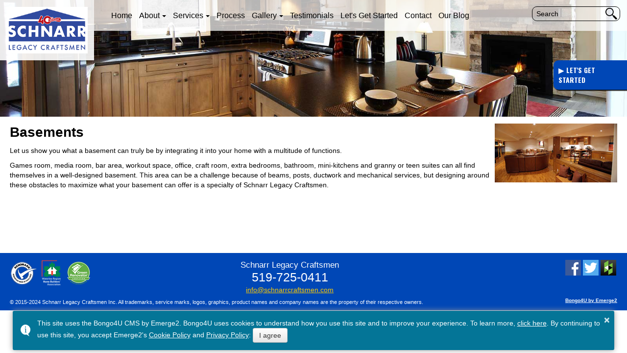

--- FILE ---
content_type: text/html; charset=UTF-8
request_url: https://schnarrlegacycraftsmen.com/services/basement/
body_size: 8213
content:
<!DOCTYPE html>
<html xmlns="https://www.w3.org/1999/xhtml" lang="en" xml:lang="en">
<head>
<title>Basements - Schnarr Legacy Craftsmen</title>
<meta http-equiv="Content-Type" content="text/html; charset=UTF-8" />
<meta charset="UTF-8" />

<link href="https://f.bongo4u.com/styles/bootstrap.min.e2autover-201304161439.css" rel="stylesheet" type="text/css" media="all" />
<link href="https://f.bongo4u.com/styles/b4u_common.e2autover-202511171533.css" rel="stylesheet" type="text/css" media="all" />

<script src="https://ajax.googleapis.com/ajax/libs/jquery/1.9.1/jquery.min.js" type="text/javascript"></script>
<script>
jQuery.noConflict();
</script>
<script src="https://f.bongo4u.com/javascripts/bootstrap.min.e2autover-201304161438.js"></script>
<script src="https://f.bongo4u.com/javascripts/tinynav.min.e2autover-201304161439.js"></script>


<meta property="og:site_name" content="Schnarr Legacy Craftsmen" />
<meta property="og:url" content="https://schnarrlegacycraftsmen.com/services/basement/" />
<meta property="og:type" content="website" />
<meta property="og:title" content="Basements - Schnarr Legacy Craftsmen" />
<link rel="SHORTCUT ICON"  href="https://schnarrlegacycraftsmen.com/sites/schnarr_01/images/_system/favicon.ico">

<meta name="google-site-verification" content="K8YmmoSU_hqc3f-rmGuu9qW04yLjESFfdygg3aPIuJc" />
<meta name="msvalidate.01" content="30B7F02D3FEC5D792C9112EF36DA656A" />
<meta name="generator" content="Bongo4U v6.09, f.bongo4u.com, REY" />
<link href="https://schnarrlegacycraftsmen.com/services/basement/" rel="canonical" />
<script type="application/ld+json">
[
	{
	  "@context": "https://schema.org",
	  "@type": "Organization",
	  "name": "Schnarr Legacy Craftsmen",
	  "sameAs": [
	    "https://facebook.com/SchnarrCraftsmenInc",
	    "https://twitter.com/SCraftsmen"
	  ],
	  "address": {
	    "@type": "PostalAddress",
	    "streetAddress": "2-215 Bathurst Drive",
	    "addressLocality": "Waterloo",
	    "addressRegion": "ON",
	    "postalCode": "N2V 2B2",
	    "addressCountry": "CA"
	  },
	  "email": "info@schnarrlegacycraftsmen.com",
	  "telephone": "+15197250411",
	  "faxNumber": "+15197250537",
	  "geo": {
	    "@type": "GeoCoordinates",
	    "latitude": "43.511572",
	    "longitude": "-80.52791"
	  },
	  "priceRange": "$$",
	  "url": "https://schnarrlegacycraftsmen.com"
	},
	{
	  "@context": "https://schema.org",
	  "@type": "WebPage",
	  "name": "Basements - Schnarr Legacy Craftsmen",
	  "url": "https://schnarrlegacycraftsmen.com/services/basement/",
	  "datePublished": "2015-01-15",
	  "dateModified": "2022-12-20",
	  "inLanguage": "en-CA"
	},
	{
	  "@context": "https://schema.org",
	  "@type": "BreadcrumbList",
	  "itemListElement": [
	    {
	    "@type": "ListItem",
	    "position": 1,
	    "item": {
	      "@id": "https://schnarrlegacycraftsmen.com/services/",
	      "name": "Services"
	      }
	    },
	    {
	    "@type": "ListItem",
	    "position": 2,
	    "item": {
	      "@id": "https://schnarrlegacycraftsmen.com/services/basement/",
	      "name": "Basements"
	      }
	    }
	  ]
	}
]
</script>

<base href="https://schnarrlegacycraftsmen.com/" />
<script type="text/javascript">
var base_href = "https://schnarrlegacycraftsmen.com/";
var ignore_frame_popout = false;
var b4u_lip = false;
var is_small_device = false;
var user_agent_string = 'Mozilla/5.0 (Macintosh; Intel Mac OS X 10_15_7) AppleWebKit/537.36 (KHTML, like Gecko) Chrome/131.0.0.0 Safari/537.36; ClaudeBot/1.0; +claudebot@anthropic.com)';
var user_ip_address = '18.222.100.102';
var b4u_user_ip = '18.222.100.102';
var b4u_adm_un = '';
var is_site_layout_version_1 = false;
var global_system_keys_prefix = 'emerge2_bongo4u_';
var global_email_address_encoded_prefix = 'e2eae';
var is_live_mode = true;
</script>
<meta name="viewport" content="width=device-width" />

<script src="/javascripts/toastr.min.e2autover-201705291505.js"></script>
<link href="/styles/toastr.e2autover-202309061339.css" rel="stylesheet" />

<link href="/sites/schnarr_01/styles/basic.e2autover-202312211604.css" rel="stylesheet" type="text/css" media="all" />

<!--[if IE 7]>
<link href="/sites/schnarr_01/styles/basic_ie7.css" rel="stylesheet" type="text/css" media="screen" />
<script defer type="text/javascript" src="/javascripts/json2.e2autover-201206191110.js"></script>
<![endif]-->
<!--[if IE 8]>
<link href="/sites/schnarr_01/styles/basic_ie8.css" rel="stylesheet" type="text/css" media="screen" />
<![endif]-->
<script src="https://f.bongo4u.com/javascripts/common.e2autover-202507302304.js" type="text/javascript"></script>





<script type="text/javascript">
var e2_analytics_ga4_id			= 'G-M42KTP5CY9';
var e2_analytics_ga4_id_2		= '';
var e2_analytics_ga4_id_3		= '';
var e2_analytics_ga4_id_4		= '';
var e2_analytics_fb_pixel_id		= '';
var e2_analytics_is_bongo4u		= true;
</script>

<script src="https://common.emerge2.com/emerge2_analytics_v3.js" async type="text/javascript"></script>

<script type="text/javascript">


function b4u_google_analytics_send_event_processor( in_category, in_action, in_label, in_value ){
return;	// old UA decommissioned by Google
}

</script>



</head>
<body id="basement"><!-- sid: 448, schnarr_01, pid=75 -->

<script>
/* This site uses the Bongo4U CMS by Emerge2. Bongo4U uses cookies to understand how you use this site and to improve your experience. To learn more, <a href='https://legal.emerge2.com/cookie-policy/' onclick='e2log_cookiepolicy_viewed("Cookie Policy");' class='b4u_primary_message_link' target='_blank'>click here</a>. By continuing to use this site, you accept Emerge2's <a href='https://legal.emerge2.com/cookie-policy/' onclick='e2log_cookiepolicy_viewed("Cookie Policy");' class='b4u_primary_message_link' target='_blank'>Cookie Policy</a> and <a href='https://legal.emerge2.com/privacy-policy/' onclick='e2log_cookiepolicy_viewed("Privacy Policy");' class='b4u_primary_message_link' target='_blank'>Privacy Policy</a>: <button type='button' onclick='e2log_cookiepolicy_agreed();toastr.remove();' class='btn clear'>I agree</button> */
toastr.options = {
"closeButton": true,
"debug": false,
"newestOnTop": false,
"progressBar": false,
"positionClass": "toast-bottom-full-width",
"preventDuplicates": false,
"onclick": null,
"showDuration": "300",
"hideDuration": "1000",
"timeOut": "0",
"extendedTimeOut": "0",
"onCloseClick": function() { e2log_cookiepolicy_closed(); },
"tapToDismiss": false,
"showEasing": "swing",
"hideEasing": "linear",
"showMethod": "fadeIn",
"hideMethod": "fadeOut"
};
toastr.info('This site uses the Bongo4U CMS by Emerge2. Bongo4U uses cookies to understand how you use this site and to improve your experience. To learn more, <a href=\'https://legal.emerge2.com/cookie-policy/\' onclick=\'e2log_cookiepolicy_viewed("Cookie Policy");\' class=\'b4u_primary_message_link\' target=\'_blank\'>click here</a>. By continuing to use this site, you accept Emerge2\'s <a href=\'https://legal.emerge2.com/cookie-policy/\' onclick=\'e2log_cookiepolicy_viewed("Cookie Policy");\' class=\'b4u_primary_message_link\' target=\'_blank\'>Cookie Policy</a> and <a href=\'https://legal.emerge2.com/privacy-policy/\' onclick=\'e2log_cookiepolicy_viewed("Privacy Policy");\' class=\'b4u_primary_message_link\' target=\'_blank\'>Privacy Policy</a>: <button type=\'button\' onclick=\'e2log_cookiepolicy_agreed();toastr.remove();\' class=\'btn clear\'>I agree</button>');
</script>

<script>

if(e2log_is_cookiepolicy_popup_needed()){
e2log_cookiepolicy_popup_displayed();
}

</script>

<div class="b4u_error"></div><!-- end class="b4u_error" -->

<div id="b4u_body_wrapper">
<div id="layout_default">

<div class="container"><!-- added class container for the twitter bootstrap -->

<div class="row-fluid"><!-- for b4u_top -->
<div class="span12">	
<div id="b4u_top">
<a style="display: none;" href="/services/basement/#b4u_middle" accesskey="2">Skip Over Navigation</a>
<div class="b4u_view">
<div class="b4u_pagetitle " id="cid_1">
<div class="b4u_content">
<h2>Basements</h2>
</div><!-- end b4u_content -->
</div><!-- end b4u_pagetitle -->
</div><!-- end b4u_view --><div class="b4u_view">
<div class="b4u_wysiwyg " id="cid_81">

<div class="b4u_content">
<div id="b4u_top_logo"><a  href="/"><img alt="SCHNARR Legacy Craftmen" height="141" src="/sites/schnarr_01/images/_system/SLC-Logo-Blue-40th-2023.png" title="SCHNARR Legacy Craftmen" width="247" / loading="auto"></a></div>
</div><!-- end b4u_content -->
</div><!-- end b4u_wysiwyg -->
</div><!-- end b4u_view --><div class="b4u_view">
<div class="b4u_container " id="cid_272">
</div><!-- end b4u_container -->
</div><!-- end b4u_view -->


<div class="b4u_container_all_containers b4u_container_navsearch_holder"><!-- Open block container -->

<div class="b4u_view">
<div class="b4u_nav " id="cid_2">
<div class="b4u_content">
<ul class="nav nav-tabs tinynav_init   " id="tinynav_init_2">

<li class="home"><a href="/" title="SCHNARR Craftsmen - Creative Renovation Solutions">Home</a></li>
<li class="about dropdown"><a class="dropdown-toggle disabled" data-target="#" data-toggle="dropdown" href="/about/">About</a>
<ul class="dropdown-menu ">
<li class="philosophy"><a href="/about/philosophy/">Philosophy/Profile</a></li>
<li class="conduct_ethics"><a href="/about/conduct_ethics/">Code of Conduct</a></li>
<li class="awards"><a href="/about/awards/">Awards & Affiliations</a></li>
<li class="team"><a href="/about/team/">Our Team</a></li>
</ul>
</li>
<li class="services dropdown"><a class="dropdown-toggle disabled" data-target="#" data-toggle="dropdown" href="/services/">Services</a>
<ul class="dropdown-menu ">
<li class="design"><a href="/services/design/">Design</a></li>
<li class="plans"><a href="/services/plans/">Planning</a></li>
<li class="additions"><a href="/services/additions/">Additions</a></li>
<li class="kitchen"><a href="/services/kitchen/">Kitchens</a></li>
<li class="bathroom"><a href="/services/bathroom/">Bathrooms</a></li>
<li class="basement"><a href="/services/basement/">Basements</a></li>
<li class="interior_exterior"><a href="/services/interior_exterior/">Interiors & Exteriors</a></li>
<li class="sunroom"><a href="/services/sunroom/">Sunrooms</a></li>
<li class="aging_place"><a href="/services/aging_place/">Aging in Place</a></li>
</ul>
</li>
<li class="process"><a href="/process/">Process</a></li>
<li class="gallery dropdown"><a class="dropdown-toggle disabled" data-target="#" data-toggle="dropdown" href="/gallery/">Gallery</a>
<ul class="dropdown-menu ">
<li class="whole_home"><a href="/gallery/whole-home/">Whole Home</a></li>
<li class="addition_exterior"><a href="/gallery/addition_exterior/">Additions/Exteriors</a></li>
<li class="basements"><a href="/gallery/basements/">Basements</a></li>
<li class="family_room"><a href="/gallery/family-room/">Family Rooms</a></li>
<li class="bathroom"><a href="/gallery/bathroom/">Bathrooms</a></li>
<li class="kitchen"><a href="/gallery/kitchen/">Kitchens</a></li>
<li class="misc"><a href="/gallery/misc/">Miscellaneous</a></li>
</ul>
</li>
<li class="stories"><a href="/stories/">Testimonials</a></li>
<li class="get_started"><a href="/get_started/">Let's Get Started</a></li>
<li class="contact"><a href="/contact/">Contact</a></li>
<li class="blog"><a href="/blog/">Our Blog</a></li>
</ul>

<script>
jQuery(function () {
jQuery('#tinynav_init_2').tinyNav({
header: ' - Navigation - '    //first item name in the mobile nav dropdown select
});
});
</script>

</div><!-- end b4u_content -->
</div><!-- end b4u_nav -->
</div><!-- end b4u_view --><div class="b4u_view">
<div class="b4u_sitesearch " id="cid_78">
<div class="b4u_content">







<script type="text/javascript">

var b4u_sitesearch_search_field_name_78 = 'SiteSearch_78';
var b4u_sitesearch_search_field_initial_value_78 = 'Search';

function b4u_sitesearch_search_field_focus_78(){
var field_value = document.getElementById(b4u_sitesearch_search_field_name_78).value;
if( field_value.length > 0 && b4u_sitesearch_search_field_initial_value_78.length > 0 && field_value == b4u_sitesearch_search_field_initial_value_78 ){
document.getElementById(b4u_sitesearch_search_field_name_78).value = '';
}
}

function b4u_sitesearch_search_field_blur_78(){
var field_value = document.getElementById(b4u_sitesearch_search_field_name_78).value;
if( field_value.length == 0 && b4u_sitesearch_search_field_initial_value_78.length > 0 ){
document.getElementById(b4u_sitesearch_search_field_name_78).value = b4u_sitesearch_search_field_initial_value_78;
}
}

function b4u_sitesearch_validate_form_78(cid,cid_suffix) {
return b4u_sitesearch_get_form_action_78(cid,cid_suffix);
}

function b4u_sitesearch_get_form_action_78(cid,cid_suffix) {
if( cid ) {
var form_id		= 'b4u_sitesearch_'+cid+cid_suffix;
var search_words_id	= 'SiteSearch_'+cid;
var field_prefix		= 'searchWhat_'+cid+cid_suffix+'_';
var website_option_object	= document.getElementById(field_prefix+'0'); // bongo4u website
var catalog_option_object	= document.getElementById(field_prefix+'1'); // external catalog
var website_option_checked = website_option_object.checked;
var catalog_option_checked = catalog_option_object.checked;



var catalog_url		= '';
var catalog_type		= '';
var catalog_type_impact	= 'i';
var catalog_type_volusion	= 'v';


var doing_website		= false;			// default to catalog
if (website_option_checked || website_option_checked == 'undefined') {
doing_website		= true;
}

var website_url		= '/services/basement/#cid_'+cid;
var query_var_name	= '';
var path			= '';
if (doing_website) {
query_var_name		= 'Search';
path			= website_url;			// Bongo4U Website Search
} else if (catalog_type == catalog_type_impact) {
query_var_name		= 'q';
catalog_url		+= '/search';
path			= catalog_url;			// External Catalog Search
} else if (catalog_type == catalog_type_volusion) {
query_var_name		= 'Search';
catalog_url		+= '/SearchResults.asp';
path			= catalog_url;			// External Catalog Search
}

if( query_var_name.length > 0 ) {
document.getElementById(search_words_id).name = query_var_name;
}

if( path.length > 0 ) {
document.getElementById(form_id).action = path;

// Remove unneeded form variables when going to an external catalog (they are only used by Bongo4U)
website_option_object.parentNode.removeChild(website_option_object);
catalog_option_object.parentNode.removeChild(catalog_option_object);
if( !doing_website ) {

let names		= [ 'remove_1_'+cid, 'remove_2_'+cid, 'remove_3_'+cid ];

for( let i=0; i<names.length; i++ ) {
let the_object	= document.getElementById( names[i] ); // query var to be deleted
the_object.parentNode.removeChild( the_object );
}
}
// End of form/query var removals

return true; // process the form submission
}
}
return false; // do NOT process the form submission
}

</script>

<div class="b4u_sitesearch_box">

<form id="b4u_sitesearch_78" action="/services/basement/#cid_78" method="get" name="SearchBoxForm" >
		<span class="b4u_sitesearch_box_input"><input type="text" class="text" id="SiteSearch_78" name="Search" aria-label="Website Search" role="search" 
	 value="Search"
	  onFocus="b4u_sitesearch_search_field_focus_78();" onBlur="b4u_sitesearch_search_field_blur_78();"	 maxlength="255" /></span><!-- end b4u_sitesearch_box_input -->
		<span class="b4u_sitesearch_box_minibutton"><input type="submit" value="" onClick="b4u_sitesearch_search_field_focus_78();" title="Submit your search" /></span><!-- end b4u_sitesearch_box_minibutton -->
	        	<input type="hidden" id="remove_1_78" name="scc" value="formsend" />
	<input type="hidden" id="remove_2_78" name="sci" value="78" />
	<input type="hidden" id="remove_3_78" name="epa" value="sitesearch" />
</form>


</div><!-- end b4u_sitesearch_box -->

</div><!-- end b4u_content -->
</div><!-- end b4u_sitesearch -->
</div><!-- end b4u_view --><div class="b4u_view">
<div class="b4u_container " id="cid_273">
</div><!-- end b4u_container -->
</div><!-- end b4u_view -->


</div><!-- Close block container -->


<div class="b4u_view">
<div class="b4u_wysiwyg " id="cid_285">

<div class="b4u_content">
<div id="left_minimenu">
<ul>
<li><a  href="/get_started/" id="blue_link">Let's Get Started</a></li>
</ul>
</div>
</div><!-- end b4u_content -->
</div><!-- end b4u_wysiwyg -->
</div><!-- end b4u_view --><div class="b4u_view">
<div class="b4u_rawhtml " id="cid_283">
<div class="b4u_content">
<script>
jQuery(document).ready(function() { 

jQuery("#b4u_top .b4u_view:nth-child(3), .b4u_container_navsearch_holder, #b4u_top .b4u_view:nth-child(4), #b4u_top .b4u_view:nth-child(5), #b4u_top .b4u_view:nth-child(6)").wrapAll("<div id='b4u_toptop'></div>");

var stickyNavTop = jQuery('#b4u_toptop').offset().top;  

var stickyNav = function(){  
var scrollTop = jQuery(window).scrollTop();  

if (scrollTop > stickyNavTop) {   
jQuery('#b4u_toptop').addClass('sticky');  
} else {  
jQuery('#b4u_toptop').removeClass('sticky');   
}  
};  

stickyNav();  

jQuery(window).scroll(function() {  
stickyNav();  
});  
});
</script>
</div><!-- end b4u_content -->
</div><!-- end b4u_rawhtml -->
</div><!-- end b4u_view -->
<div class="b4u_view">
<div class="b4u_rawhtml " id="cid_287">
<div class="b4u_content">
<script>
	var images = [
	  "/sites/schnarr_01/images/interior_top/bar_1600x.jpg",
	  "/sites/schnarr_01/images/interior_top/basement_1600x.jpg",
	  "/sites/schnarr_01/images/interior_top/exterior_1600x.jpg",
	  "/sites/schnarr_01/images/interior_top/familyroom_1600x.jpg",
	  "/sites/schnarr_01/images/interior_top/kitchen_1600x.jpg",
	  "/sites/schnarr_01/images/interior_top/kitchen2_1600x.jpg",
	  "/sites/schnarr_01/images/interior_top/spa_1600x.jpg",
	];
function b4u_randomIMG (){
	var size = images.length
	var x = Math.floor(size*Math.random())
	document.getElementById('b4u_header_image').src=images[x];
}
</script>
</div><!-- end b4u_content -->
</div><!-- end b4u_rawhtml -->
</div><!-- end b4u_view -->
<div class="b4u_view">
<div class="b4u_wysiwyg " id="cid_288">

<div class="b4u_content">
<div id="internal_header_image"><img height="341" id="b4u_header_image" src="/sites/schnarr_01/images/interior_top/bar_1600x.jpg" width="1600" / loading="auto"></div>
<script type="text/javascript">// <![CDATA[
b4u_randomIMG ();
// ]]></script>
</div><!-- end b4u_content -->
</div><!-- end b4u_wysiwyg -->
</div><!-- end b4u_view -->
</div><!-- end id="b4u_top" -->

</div><!-- end class="span12" -->
</div><!-- end class="row-fluid" for b4u_top -->

<div class="row-fluid">


<div class="span12">

<div id="b4u_middle" role="main">
<div id="b4u_middle_wrapper">
<div class="b4u_view">
<div class="b4u_wysiwyg " id="cid_271">

<div class="b4u_content">
<h1><img height="120" src="/sites/schnarr_01/images/casciato-print-02_250x120.jpg" style="float: right; margin-left: 10px;" width="250" / loading="auto">Basements</h1>
<p>Let us show you what a basement can truly be by integrating it into your home with a multitude of functions.</p>
<p>Games room, media room, bar area, workout space, office, craft room, extra bedrooms, bathroom, mini-kitchens and granny or teen suites can all find themselves in a well-designed basement. This area can be a challenge because of beams, posts, ductwork and mechanical services, but designing around these obstacles to maximize what your basement can offer is a specialty of Schnarr Legacy Craftsmen.</p>
</div><!-- end b4u_content -->
</div><!-- end b4u_wysiwyg -->
</div><!-- end b4u_view -->
</div><!-- end id="b4u_middle_wrapper" -->
</div><!-- end id="b4u_middle" -->

</div><!-- end class="span12" -->


</div><!-- end class="row-fluid" -->

	<div class="row-fluid"><!-- for b4u_bottom -->
<div class="span12">	

<div id="b4u_bottom" role="contentinfo">
<div class="b4u_view">
<div class="b4u_wysiwyg " id="cid_278">

<div class="b4u_content">
<div id="footer_associates"><a   href="http://www.renomark.ca/?utm_source=schnarrlegacycraftsmen.com&utm_medium=web&utm_campaign=emerge2_client_website" target="_blank" onclick="b4u_google_analytics_send_event_processor('Link', 'click', 'Link: renomark.ca', );"><img alt="Renomark" height="55" src="/sites/schnarr_01/images/_system/benchmark.png" width="56" / loading="auto"></a><a   href="http://www.renomark.ca/GreaterWaterlooRegion/FindaRenomarkRenovator?utm_source=schnarrlegacycraftsmen.com&utm_medium=web&utm_campaign=emerge2_client_website" target="_blank" onclick="b4u_google_analytics_send_event_processor('Link', 'click', 'Link: renomark.ca/GreaterWaterlooRegion/FindaRenomarkRenovator', );"><img alt="WRHBA" height="55" src="/sites/schnarr_01/images/_system/wrhba.png" width="56" / loading="auto"></a><img alt="Green Renovator" height="55" src="/sites/schnarr_01/images/_system/grp_cert.png" width="56" / loading="auto"><a   href="http://www.renomark.ca/?utm_source=schnarrlegacycraftsmen.com&utm_medium=web&utm_campaign=emerge2_client_website" target="_blank" onclick="b4u_google_analytics_send_event_processor('Link', 'click', 'Link: renomark.ca', );"></a></div>
</div><!-- end b4u_content -->
</div><!-- end b4u_wysiwyg -->
</div><!-- end b4u_view --><div class="b4u_view">
<div class="b4u_wysiwyg " id="cid_279">

<div class="b4u_content">
<div id="footer_contact">
<h2>Schnarr Legacy Craftsmen</h2>
<h3>519-725-0411</h3>
<a  href="mailto:info@schnarrcraftsmen.com">info@schnarrcraftsmen.com</a></div>
</div><!-- end b4u_content -->
</div><!-- end b4u_wysiwyg -->
</div><!-- end b4u_view --><div class="b4u_view">
<div class="b4u_social " id="cid_280">
<div class="b4u_content">


<!-- Social block settings: icon_size_px=32, icon_fn_suffix=icon, icon_color=, align=c -->

<table border="0" class="social_options_table_style table_float_center" role="presentation">
<tr>

<td><a href="https://facebook.com/SchnarrCraftsmenInc" target="_blank">
	<img src="/images/social_media_icons/facebook_icon.e2autover-201706051106.svg" width="32px" height="32px" title="Facebook Page" alt="Facebook Page" loading="auto">
</a>
</td>



<td><a href="https://twitter.com/SCraftsmen" target="_blank">
	<img src="/images/social_media_icons/twitter_icon.e2autover-201706051106.svg" width="32px" height="32px" title="Twitter" alt="Twitter" loading="auto">
</a>
</td>




<td><a href="https://houzz.com/pro/schnarrcraftsmeninc/schnarr-craftsmen-inc" target="_blank">
	<img src="/images/social_media_icons/houzz_icon.e2autover-201706051106.svg" width="32px" height="32px" title="Houzz" alt="Houzz" loading="auto">
</a>
</td>


</tr>
</table>

<br/>

</div><!-- end b4u_content -->
</div><!-- end b4u_social -->
</div><!-- end b4u_view --><div class="b4u_view">
<div class="b4u_wysiwyg " id="cid_281">

<div class="b4u_content">
<div id="newsletter_signup"><a  href="#"><img alt="Join our Newsletter" height="30" src="/sites/schnarr_01/images/_system/envelope.png" width="45" / loading="auto">NEWSLETTER SIGN UP</a></div>
</div><!-- end b4u_content -->
</div><!-- end b4u_wysiwyg -->
</div><!-- end b4u_view --><div class="b4u_view">
<div class="b4u_wysiwyg " id="cid_33">

<div class="b4u_content">
<div class="copyright">
<p>&copy;&nbsp;2015-2024 Schnarr Legacy Craftsmen Inc. All trademarks, service marks, logos, graphics, product names and company names are the property of their respective owners.</p>
</div>
</div><!-- end b4u_content -->
</div><!-- end b4u_wysiwyg -->
</div><!-- end b4u_view --><div class="b4u_view">
<div class="b4u_poweredby">
<div class="b4u_content">






<p><a href="https://www.bongo4u.com/?utm_source=schnarrlegacycraftsmen.com&utm_medium=web&utm_campaign=poweredby_bongo4u" class="b4u_bongo4u_tagline_text" target="_blank">
Bongo4U by Emerge2
</a></p>

</div><!-- end b4u_content -->
</div><!-- end b4u_poweredby -->
</div><!-- end b4u_view -->


</div><!-- end id="b4u_bottom" -->

</div><!-- end class="span12" -->
</div><!-- end class="row-fluid" for b4u_bottom -->   

</div><!-- end class=container for the twitter bootstrap -->







</div><!-- end id="layout_default" -->
</div><!-- end id="b4u_body_wrapper" -->

</body>

</html>

--- FILE ---
content_type: text/css
request_url: https://schnarrlegacycraftsmen.com/sites/schnarr_01/styles/basic.e2autover-202312211604.css
body_size: 8679
content:
/* Bongo4U Sample CSS File */

/*
Primary colour White - #FFF
Secondary colour Blue - #0047b6
*/

/*
   Import Common CSS for All Sites.
*/


/*
   Import Menu for Top
*/
@import url(top_menu_horizontal_popout.css);
@import url(https://fonts.googleapis.com/css?family=Oswald:400,700);
/* 
   First, define all the basic tags.
*/
.b4u_admin {
  padding: 1em 0;
  margin: 0;
}
#b4u_admin_login {
  background: rgba(255,255,255,.875);
  padding: 1em;
  margin: 10% auto 0;
  position: relative;
  z-index: 1000;
}
#b4u_admin_forgot {
  background: white;
  padding-bottom: 1em;
  margin: 9% 0 -10% 0;
}
* {
font-family:Arial, Helvetica, sans-serif;
}

html{
	background:#FFF;
	margin:0 auto;
	font-family:Geneva, Arial, Helvetica, sans-serif;
}
body {
	width:100%;
	padding:0;
	height:100%;
	border:0;
	min-height:600px;
	color:#000;
	background:none;
}
.container{
	width:100%;
	margin:0 auto;
	max-width:1771px;
}

#b4u_body_wrapper {}
.top_spacer{
	top:1px;
	position:absolute;
}

h1, h2, h3, h4, h5, h6, th {
	font-weight: normal;
	color: #FFF;
}
a{text-decoration:underline;}
a:hover{text-decoration:none;}
a:visited{
	color:#0096e3;
}

dt, label, .error_message, input.submit, li, input, textarea{}

/* Social block overrides*/
.social_options_table_style td {
  padding: 0 2px !important;
  vertical-align: top !important;
}
.b4u_view .b4u_content .social_options_table_style {
  border: 0 none;
  margin-bottom: 0;
  margin-top: 0;
  padding: 0;
}
/* social media overrides*/

.b4u_pagetitle h2 {
	display:none;
}

h1 {
	font-size:2em;
	line-height:1.25em;
	letter-spacing:0;
	font-weight:bold;
	color:#000;
}
h2 {
	font-size:1.75em;
	line-height:1.25em;
    color: #007ed7;
    font-weight: normal;
}
h3 {
	color:#333;
	font-size:1.25em;
	line-height:1.25em;
}
h4 {
	font-size:1em;
	font-size:18px;
	color:#720000;
	line-height:1.25em;
}
h5 {
  border-bottom: 2px solid #f5ca00;
  color: #000;
  font-weight: bold;
  letter-spacing: -0.5px;
  line-height: 1.25em;
}
h6{
	font-size: .85em;
	color: #000;
	font-style: italic;
	background: none;
	margin-right: 20px;
	margin: 0;
	padding: 5px;
	border: 0;
	line-height: 1.25em;
	font-weight: normal;
}

img {
   border: 0;
}

hr{
   font-size: 0px;
   color: #000;
   background-color: #000;
   border: none;
   height: 2px;
   line-height: 0px;
}
table{
	table-layout:fixed;
	width: 97%;
}
blockquote{
	border-left:none;
}
.logos_list h2 {
	background: #007ed7;
}
@media only screen and (min-width : 320px) and (max-width : 767px) {
	h1 {font-size:1.75em;}
	h2 {font-size:1.5em;}
	h1 img, h2 img, h3 img{float:none !important;}
}
/*
   Style the Content Blocks.
   
   Each Content Block is wrapped in its own <div> tag.
   As of 2005-10-13, there are 5 Content Blocks, with these class names:
      b4u_admin
         - either the login form, or the Page Menu
         - only present when logged in, or for this url: http://site.bongo4u.com/admin/
         - contains these tags: p, a, form, input
      b4u_autostyle
         - potentially contains many tags, including: h1 - h6, p, ul, ol, li, a, etc
      b4u_headline
         - contains just this tag: h2
      b4u_image
         - contains these tags: h2, p, img
      b4u_rawhtml
         - could potentially contain any tag
*/

/* 
   Special page-by-page Styles 
   
   Bongo4U puts id parameters on many tags. However, for the most part, these should not be referenced
   in style sheets, since they are ultimately determined by the database, and may change without notice.
   
   However, there is one exception. The <body> tag of each page sets the id parameter to the page name.
   For example, the "Home" page would feature this tag: <body id="home">.
   
   We can use this to style certain pages differently than others.
*/


/* 
   Further considerations for Writers, Editors, and other Administrators. 

   Logged-in users might appreciate some special styling just for them! 
   To that end, all 'edit' forms are wrapped with this: <div class="b4u_edit">.
   Also, <input> tags are given a class name that matches the type parameter, so
   we can style radio buttons differently than check boxes.
*/

/* All 'edit' forms */
.b4u_admin li a.submenu, .b4u_edit h2, .b4u_edit h3, .b4u_admin a:link, .b4u_admin a:visited {
	text-decoration:none !important;
}
.b4u_edit {
   margin: 1em;
   padding: 1em;
   background: #cceeff url(../images/grid.gif);
   color:#000;
}
.b4u_edit h2, .b4u_edit h3,.b4u_admin a:link, .b4u_admin a:visited  {
	color:#000;
}
.b4u_edit table, .b4u_social table{
	table-layout:auto !important;
	width: auto !important;
}
/* Special Handling of EmailForm Blocks */
.b4u_view .b4u_emailform form{
   
}
.b4u_view .b4u_emailform .b4u_content dl {
    margin: 0.5em 0;
    float: left;
    width: 100%;
}
.b4u_view .b4u_emailform .b4u_content dt {
   margin: 0;
   text-align: right;
   width: 15em;
   font-size: smaller;
   font-weight: bold;
   color:#333;
   float:left;
   clear: both;
}
.b4u_view .b4u_emailform .b4u_content dd {
   margin: 0 0 0 14em;
}
.b4u_emailform .b4u_content input.text {
   width: 20em;
}
.b4u_emailform dl.emailform_custom {
   border: none;
   border-bottom: 1px solid black;
}

input{
width: 180px;
margin-bottom: 0px;
background:#FFF;
border:1px solid #CCC;
color:#333;
padding:5px;
}
input[type="radio"], input[type="checkbox"] {
  line-height: normal;
  margin: 0 5px 2px 0;
}

textarea{
	margin-bottom: 5px;
	background:#FFF;
	border:1px solid #CCC;
	color:#333;
	padding:5px;
	width:283px;
	min-width:25%;
	height:6em;
}

#b4u_middle form {
	clear:left;
	float:left;
	width:100%;
}
label{
	margin-bottom:0;
}
.b4u_emailform_generic_instruction {
  font-style: italic;
  color:#007CC0;
}

/****************************************************************************/
/********************* MEDIA QUERIES TO FIX FORMS **************************/
/**************************************************************************/
@media screen and (max-width: 767px) {
.b4u_view .b4u_emailform .b4u_content dt{
	margin: 0;
	padding: 15px 0 0 0;
	width: 100%;
	text-align: left;}
.b4u_view .b4u_emailform .b4u_content dt label{
	text-align:left;
	display:block;
	width:100%;
	padding:0;
	margin:0;}
.b4u_view .b4u_emailform .b4u_content dd{
	margin:0;}		
.b4u_emailform .b4u_content input.text, .b4u_emailform .b4u_content textarea{
	width:95%;
	margin:0}
#recaptcha_widget_div{
	width: 290px !important;
	margin: 0;
	overflow:hidden;
	float:left;}
.b4u_emailform .b4u_content p input[type="submit"]{
	clear:left;
	float:left;}		
}
@media (max-width: 979px) and (min-width: 768px){
.b4u_emailform .b4u_content textarea{
	width:95%;
	margin:0}
#recaptcha_widget_div{
	width: 360px !important;
	margin: 0 0 0 -15px;
	overflow:hidden;}
}

/******  SEARCH  ******/
.b4u_sitesearch_box {
	float: right;
	border: solid thin #DDD;
}
.b4u_sitesearch_result_box form{
	border: solid thin #DDD;
	width:auto !important;
}
.b4u_sitesearch_box form {
	margin:0;
}

.b4u_sitesearch_box_input input{
	background:#FFF;
	border:0;
	padding:5px 3px 5px 8px;
	color:#666;
}
/******  END SEARCH  ******/

/*SLIDESHOW*/
.b4u_slideshow .carousel {
  clear: both;
  margin-bottom: 0;
  position: relative;
  z-index: 0;
}

/* 
   Define the page structure.
   
   The default Bongo4U template divides the page with three <div> tags.
   Each is identified by an id:
      b4u_top
         - a series of Content Block divs (described below)
      b4u_middle
         - a series of Content Block divs (described below)
      b4u_bottom
         - a series of Content Block divs (described below)
*/
.sticky {  
    position: fixed;  
    width: 100%;  
    left: 0;  
    top: 0;  
    z-index: 100;  
    border-top: 0;  
} 
/*****************************/
/*********** TOP ************/
/***************************/
#b4u_priority_message { /**TEMP**/
	display:none;
}
#b4u_top {
  float: left;
  padding: 0;
  width: 100%;
}
#b4u_toptop {
  left: 0;
  position: fixed;
  width: 100%;
  z-index: 100;
}
#b4u_top_logo {
  background: none repeat scroll 0 0 rgba(255, 255, 255, .9);
  float: left;
  padding: 1em 1%;
  width:13%;
  transition: all .5s ease-in-out;
}
.sticky #b4u_top_logo{width:3.85%; padding:1%; transition: all .5s ease-in-out;}
.sticky .b4u_container_navsearch_holder{width:94%; transition: all .5s ease-in-out;}
@media only screen and (min-width : 768px) and (max-width : 1200px) {
	.sticky #b4u_top_logo{width:10%; padding:.5%; transition: all .5s ease-in-out;}
	.sticky .b4u_container_navsearch_holder{width:89%; transition: all .5s ease-in-out;}
}
.b4u_container_navsearch_holder{
	float:left;
	background:rgba(255, 255, 255, .7);
	width:85%;
	padding: 1% 0;
    transition: all .5s ease-in-out;
}
#b4u_top .b4u_sitesearch {
	float:right;
	width:15%;
	margin-right:1em;
	min-width:180px;
}
#b4u_top .b4u_sitesearch .b4u_sitesearch_box {
	border: solid thin #000;
	border-radius: 10px;
}
#b4u_top .b4u_sitesearch .b4u_sitesearch_box_input input {
  background: none repeat scroll 0 0 rgba(0, 0, 0, 0);
  border: 0 none;
  color: #000;
  padding: 5px 3px 5px 8px;
  width:75%;
}
#b4u_top .b4u_sitesearch .b4u_sitesearch_box_minibutton input {
  background: url("../images/_system/Magnifying_glass_icon.svg") no-repeat scroll 1px center / 24px 24px rgba(0, 0, 0, 0);
  border: 0 none;
  height: 24px;
  margin: 0;
  padding: 14px;
  width: 15%;
}
#b4u_top #left_minimenu{
	position:absolute;
	z-index:101;
	width:150px;
	right:0;
	top:100%;
}
#b4u_top #left_minimenu li a {
  border-bottom-left-radius: 10px;
  border-top-left-radius: 10px;
  box-shadow: 2px 2px 2px #000;
}
#internal_header_image{
	margin-top: -35px;
    max-height: 450px;
    overflow: hidden;
    text-align: center;
	position:relative;
	z-index:-2;
}
#internal_header_image img {
  position: relative;
  top: -50%;
  width: 100%;
}
#home #internal_header_image{display:none; visibility:hidden;}


@media only screen and (min-width : 320px) and (max-width : 767px) {
	#b4u_toptop{position:relative;}
	#b4u_top #left_minimenu{display:none;}
	#b4u_top_logo {
		padding: 0;
		width: 100%;
		text-align: center;
	}
	.b4u_container_navsearch_holder{width:100%;}
	#b4u_top .b4u_sitesearch {
		float: none;
		width: 40%;
		margin: 0 auto;
		clear: left;
		text-align: center;
	}
	.sticky #b4u_top_logo{width: 100%; padding:0; transition:  all .5s ease-in-out;}
	.sticky .b4u_container_navsearch_holder{width:100%; transition: all .5s ease-in-out;}
	#internal_header_image {
		text-align: center;
		position: relative;
		z-index: 1;
		width: 100%;
		float: left;
		clear: both;
		margin-top:1em;
	}
}
@media only screen and (min-width : 768px) and (max-width : 872px) {}
/*********** END TOP ************/
/** BOOTSTRAP MIDDLE CONTAINER ROW **
.row-fluid:nth-child(2){
	position:relative;
}
/*****************************/
/********* left ***********/
/***************************/
#b4u_left {}
@media only screen and (min-width : 768px) and (max-width : 872px) {}
@media only screen and (min-width : 320px) and (max-width : 767px) {}

/********* END LEFT ***********/

/*****************************/
/********* MIDDLE ***********/
/***************************/
#b4u_middle {
  background: none;
  margin: auto 0;
  min-height: 250px;
  width: 100%;
}
#home #b4u_middle {
	margin: -35px auto 0;
}
#b4u_middle_wrapper {
  padding: 4px 10px 0;
  background:white;
  max-width:1240px;
  margin:0 auto;
}
#home #b4u_middle_wrapper{
	background: none;
	max-width:100%;
}
#home .carousel-indicators li {
	background:#FFF !important;
	cursor:pointer;
}

#home .carousel-indicators .active {
	background: none !important;
	-moz-box-sizing:border-box;
	-webkit-box-sizing:border-box;
	box-sizing:border-box;
	border:medium solid #FFF;
}
#home .carousel-caption {
	background: -moz-linear-gradient(top,  rgba(0,0,0,0) 0%, rgba(0,0,0,0.65) 100%) !important; /* FF3.6+ */
	background: -webkit-gradient(linear, left top, left bottom, color-stop(0%,rgba(0,0,0,0)), color-stop(100%,rgba(0,0,0,0.65))) !important; /* Chrome,Safari4+ */
	background: -webkit-linear-gradient(top,  rgba(0,0,0,0) 0%,rgba(0,0,0,0.65) 100%) !important; /* Chrome10+,Safari5.1+ */
	background: -o-linear-gradient(top,  rgba(0,0,0,0) 0%,rgba(0,0,0,0.65) 100%) !important; /* Opera 11.10+ */
	background: -ms-linear-gradient(top,  rgba(0,0,0,0) 0%,rgba(0,0,0,0.65) 100%) !important; /* IE10+ */
	background: linear-gradient(to bottom,  rgba(0,0,0,0) 0%,rgba(0,0,0,0.65) 100%) !important; /* W3C */
	filter: progid:DXImageTransform.Microsoft.gradient( startColorstr='#00000000', endColorstr='#a6000000',GradientType=0 ) !important; /* IE6-9 */
}
#home .carousel-caption p {
	font-family: Times New Roman,serif;
	font-size: 5vw;
	font-style: italic;
	margin-bottom: 2vw;
	opacity: 0;
	position: relative;
	-webkit-transition: all 1s ease-in-out .5s;
	-moz-transition: all 1s ease-in-out .5s;
	-ms-transition: all 1s ease-in-out .5s;
	-o-transition: all 1s ease-in-out .5s;
	transition: all 1s ease-in-out .5s;
}
#home .active .carousel-caption p {
	opacity:1;
	-webkit-transition: all 1s ease-in-out .5s;
	-moz-transition: all 1s ease-in-out .5s;
	-ms-transition: all 1s ease-in-out .5s;
	-o-transition: all 1s ease-in-out .5s;
	transition: all 1s ease-in-out .5s;
}
/* Large BG slideshow */
#home .b4u_slideshow  {
	width:100%;
	margin-bottom:2em;
}
#home .b4u_slideshow img{
	max-width:1900px;
	width:100%;
	height:auto;
}
#home .b4u_slideshow .carousel-indicators {
  bottom: 5%;
  left: auto;
  top: auto;
}
/*end large BG slideshow*/

/** carousel fade pure CSS */
/* Fade transition for carousel items */
.carousel .item {
    left: 0 !important;
      -webkit-transition: opacity .8s; /*adjust timing here */
         -moz-transition: opacity .8s;
           -o-transition: opacity .8s;
              transition: opacity .8s;
}
.carousel-control {
    background-image: none !important; /* remove background gradients on controls */
}
/* Fade controls with items */
.next.left,
.prev.right {
    opacity: 1;
    z-index: 1;
}
.active.left,
.active.right {
    opacity: 0;
    z-index: 2;
}
/* END carousel fade pure CSS*/
.two_columns{
	-moz-columns:2;
	-webkit-columns:2;
	columns:2;
}
.two_columns p{
	display:inline-block;
}
/* FACEBOOK LIKE BOX RESP*/
/* This element holds injected scripts inside iframes that in some cases may stretch layouts. So, we're just hiding it. */
#fb-root {
  display: none !important;
}

/* To fill the container and nothing else */
.fb_iframe_widget, .fb_iframe_widget span, .fb_iframe_widget span iframe[style] {
  width: 100% !important;
  overflow:hidden !important;
}
/** END FACEBOOK ***/
/** INTERIOR PAGE TEMPLATE**/
#b4u_middle:first-child .b4u_view .b4u_image {
	margin-top: -35px;
    max-height: 339px;
    overflow: hidden;
    text-align: center;
}
#b4u_middle:first-child .b4u_view .b4u_image img {
  position: relative;
  top: -50%;
  width: 100%;
}
#home #b4u_middle #b4u_sitesearch_result {
  margin-top: 12%;
}
/***HOME PAGE**/
#left_minimenu{float:left; width:12%; margin-left:5%;}
#left_minimenu ul{
	list-style:none;
	margin:0;
}
#left_minimenu li{}
#left_minimenu li a{
	font-family: 'Oswald', sans-serif;
	font-weight:700;
	margin-bottom:5px;
	padding:10px;
	display:block;
	background:#e6dfd1;
	color:#000;
	text-transform:uppercase;
	text-decoration:none;
}
#left_minimenu li a:hover{
	color:#FFFFFF;
	background:#0047b6;
	text-decoration:none;
}
#left_minimenu li a::before{
	width: 10pt;
	height: 10pt;
	content:'\25b6';
	margin-right:5px;
}
#grey_link {background:#d2ccc0 !important;}
#grey_link:hover {background:#0047b6 !important;}
#blue_link {background:#0047b6 !important; color:white !important;}
#blue_link:hover {background:#00245b !important;}

#home_intro_copy {
  float: left;
  margin: 0 2.5%;
  width: 50%;
}
#home .b4u_testimonialdisplay {
  float: right;
  width: 22%;
  margin-right:5%;
}
#home .b4u_testimonialdisplay:before {
  content: "CUSTOMER STORIES";
  display: block;
  font-family: "Oswald",sans-serif;
  font-size: 1.5em;
  font-weight: 700;
  margin-bottom: 10px;
  width: 100%;
}

#home .b4u_testimonialdisplay blockquote, #home .b4u_testimonialdisplay_entry, #home .b4u_testimonialdisplay .b4u_content{margin:0; padding:0;}
#home .b4u_testimonialdisplay_entry_text {color:#666;}
#home .b4u_testimonialdisplay_entry_author {
  color: #999;
  display: block;
  font-size: 1em;
  font-style: italic;
  font-weight: normal;
  margin-top: 0.5em;
}
.formerletter {
	clear: both;
	max-width: 450px;
	margin: 1em auto;
	background: rgb(255,255,255);
	background: radial-gradient(circle, rgb(255, 255, 255) 0%, rgb(234, 239, 255) 100%);
	box-shadow: 1em 1em 1em #c4c4c4;
	padding: 5em 3em;
	min-height: 50vh;
	border: solid 1px #d7e1e7;
}
.formerletter p {font-family: Verdana, sans-serif;}
/******* SERVICES PAGE ****/
#services #b4u_middle_wrapper {max-width:100%;}
#services_list{width:90%; text-align:center; margin: 0 auto;}
#services_list h2 {
  color: #000000;
  font-size: 1.3em;
  font-weight: bold;
  text-transform: uppercase;
}
#services_list li {
  display: inline-block;
  list-style: outside none none;
  margin:0 3% 3% 3%;
  max-width: 200px;
  vertical-align: top;
}
#services_list li:hover{background-color:#CCCCCC;}
#services_list li p {line-height:1.25em; margin-bottom:0;}
@media only screen and (min-width : 320px) and (max-width : 767px) {
	#services_list{width:100%;}
	#services_list li {
		margin: 5% 1% 5%;
		max-width: 140px;
	}
}
/******* END SERVICES PAGE ****/

/******* GALLERY PAGES ****/
#gallery #b4u_middle .b4u_nav ul {
  text-align: center;
}
#gallery #b4u_middle .b4u_nav ul li {
	list-style:none;
	display:inline-block;
}
#gallery #b4u_middle .b4u_nav ul li a {
  background: url("../images/_system/schnarr_logo2022_transparent.png") no-repeat scroll 0 0 #eee;
  color: white;
  display: table-cell;
  font-family: "Oswald",sans-serif;
  font-size: 1.25em;
  font-weight: 700;
  height: 165px;
  padding-bottom: 10px;
  text-align: center;
  text-shadow: 5px 5px 5px #000;
  text-transform: uppercase;
  vertical-align: bottom;
  width: 175px;
}
#gallery #b4u_middle .b4u_nav ul li a:hover {
  background: url(../images/_system/schnarr-w-_logo2022_transparent.png) no-repeat  #0047B6;
  text-decoration:none;
}
#gallery #b4u_middle .b4u_nav ul .addition_exterior a {background: url("../images/gallery/additions_exteriors/Andrews-Addition.jpg") no-repeat scroll 0 0 / cover  #eee;}
#gallery #b4u_middle .b4u_nav ul .whole_home a {background: url("../images/gallery/whole_home/schnarr_IMG-2117_1600px.jpg") no-repeat scroll 0 0 / cover  #eee;}
#gallery #b4u_middle .b4u_nav ul .kitchen a {background: url("../images/gallery/kitchen/Bennett-1-Kitchen-view-2.jpg") no-repeat scroll 0 0 / cover  #eee;}
#gallery #b4u_middle .b4u_nav ul .bathroom a {background: url("../images/gallery/bathroom/Dehmel-Ensuite-02.jpg") no-repeat scroll 0 0 / cover  #eee;}
#gallery #b4u_middle .b4u_nav ul .basements a {background: url("../images/gallery/basement/schnarr_Untitled-943_1600px.jpg") no-repeat scroll 0 0 / cover  #eee;}
#gallery #b4u_middle .b4u_nav ul .family_room a {background: url("../images/gallery/familyroom/Carpenter-Living-Rm.jpg") no-repeat scroll 0 0 / cover  #eee;}
#gallery #b4u_middle .b4u_nav ul .misc a {background: url("../images/gallery/misc/Carpenter-1-offce-FR-2.jpg") no-repeat scroll 0 0 / cover  #eee;}

.schnarr_gallery ul li{
	list-style:none;
	display:inline-block;
	margin:0 2% 2% 2%;
}
.b4u_container_multicol {columns: 2;}
.b4u_container_multicol .b4u_gallery {
	background: #efefef;
	border-radius: 0;
	padding: 0 1em 1em;
	break-inside: avoid;
	margin-bottom: 2em;
	overflow: hidden;
}
.b4u_container_multicol .b4u_gallery h2 {
	color: #FFF;
	background: #0047b6;
	padding: .25em 1em;
	margin: 0 -.65em;
	width: calc(100% - .5em);
	font-weight: bold;
}
@media only screen and (min-width : 320px) and (max-width : 767px) {
	#gallery #b4u_middle .nav-list {padding:0; margin:0;}
	.schnarr_gallery ul{margin:0;}
	.schnarr_gallery ul li{margin:0 0 1em 0; width: 32%;}
	#gallery #b4u_middle .b4u_nav ul li a {
	  font-size: 1em;
	  height: 145px;
	  width: 145px;
	}
	.b4u_container_multicol {columns: 1;}
}
/******* END GALLERY PAGES ****/
#affiliations_table {width:97%;}
#affiliations_table tr{vertical-align:top;}
#affiliations_table tr:nth-child(odd){background-color:#DCDCDC;}
#affiliations_table tr td:nth-child(odd){
	max-width:120px;
	width:10%;
	padding:15px;
}
#affiliations_table tr td:nth-child(even){
	width:40%;
	padding:15px;
}
#contact_info {
  float: left;
  width: 45%;
}
#b4u_googlemap {
  float: right;
  width: 50%;
}
@media only screen and (min-width : 768px) and (max-width : 872px) {
	#services_list li{margin:0 1% 3%;}
}
@media only screen and (min-width : 320px) and (max-width : 767px) {
	.two_columns{
		-moz-columns:1;
		-webkit-columns:1;
		columns:1;
	}
	#home #b4u_middle {
		margin: 0 auto 0;
	}
	#left_minimenu, #home_intro_copy, #home .b4u_testimonialdisplay {
		width: 100%;
		margin: 0 0 1em 0;
		clear: both;
	}
	#affiliations_table tr:nth-child(odd){background-color: transparent;}
	#affiliations_table tr td:nth-child(odd) {
	  display: inline-block;
	  padding: 9px;
	  width: 25%;
	  border-top: solid thin;
	}
	#affiliations_table tr td:nth-child(even){
		width:60%;
	  	padding: 10px;
		display:inline-block;
		clear:both;
		border-top: solid thin;
	}
	#contact_info, #b4u_googlemap {
	  float: left;
	  width: 99%;
	}
	#blog #b4u_middle .b4u_wysiwyg table p img {
	  float: none;
	  margin: 10px 0;
	  width: 99%;
	}
}
/********* END MIDDLE ***********/


/*****************************/
/********* RIGHT ***********/
/***************************/
#b4u_right {}
/********* END RIGHT ***********/


/*****************************/
/********* BOTTOM ***********/
/***************************/
#b4u_bottom {
  background: #0047b6;
  color: #FFF;
  left: 0;
  margin-top: 2em;
  position: absolute;
  width: 100%;
  padding:1em 0 0 0;
}
#b4u_bottom .b4u_view{
	max-width:1240px;
	width:100%;
	padding: 0;
	margin: 0 auto;	
}
#footer_associates{float:left;width:24%;}
#footer_contact{float:left;text-align:center;margin:0 14%;}
#footer_contact h2 {
  color: #ffffff;
  font-size: 1.2em;
  margin: 0;
}
#footer_contact h3 {
  color: #fff;
  font-size: 1.75em;
  margin: 0;
  font-weight:normal;
}
#footer_contact a{color:#FC0;}
#b4u_bottom .b4u_social{float:right;}
#newsletter_signup{float:right;	width:24%; text-align:right; display:none;}
#newsletter_signup a{color:white; line-height:1.125em; text-decoration:none;}
#newsletter_signup a:hover{text-decoration:underline;}
#newsletter_signup img{margin-right:3px;}

.apple_links a{
	color:#ebcd31;
	text-decoration:underline;
}
#b4u_bottom .b4u_nav {
	border:0;
	width: 100%;
  	margin-bottom: 0;
	text-align:center;
}
#b4u_bottom .b4u_nav li{
  padding:1em;
  display: inline-block;
}
#b4u_bottom .nav-list{
	padding:0;
}
#b4u_bottom .b4u_nav .nav-list > li > a{
	float:none;
	color:#000;
	text-shadow:none;
	font-size:.9em;
	margin:0;
	padding:0;
}

#b4u_bottom .b4u_nav .nav-list > li > a:hover{
	text-decoration:underline;
	background:none;
	padding:0;
	margin:0;
	color:#007ed7;
}
.copyright{
	float:left;
	width:100%;
	font-size: .75em;
	padding:0;
	margin:10px 0 -20px 0;;
	text-align:left;
	line-height:1.125em;
}
.copyright p{
	margin:0;
}
#b4u_bottom .b4u_wysiwyg {
	margin: 0px;
	padding: 0px;
	text-decoration: none;
	width: 100%;
	margin-left:auto;
	margin-right:auto;
}

#b4u_bottom .b4u_poweredby {
	float:right;
	padding:0;
	margin:0;
	font-size: small;
	font-weight:bold;
}
#b4u_bottom .b4u_poweredby a{color:white;}
.b4u_generic_disclaimer{
	background:none;
	font-size:.8em;
	line-height:1em;
	margin-top: 2em;
	float:left;
	text-align:center
}
@media only screen and (min-width : 768px) and (max-width : 872px) {
	#footer_associates {margin-left: 10px;}
	#newsletter_signup{
		margin-right:10px;
		font-size: 0.8em;
	}
	.copyright {
	  margin: 10px 0 -20px 10px;
	  width: 70%;
	}
	.b4u_generic_disclaimer{
		margin-top: 3em !important;
	}
	
	.b4u_poweredby {
		margin:1em 10px 0 0 !important;
	}	
}
@media only screen and (min-width : 320px) and (max-width : 767px) {
	#b4u_bottom {
		width: 97%;
		padding: 0 5px;
	}
	#footer_associates, #footer_contact {
	  clear: both;
	  margin: 1em 0 0;
	  text-align: center;
	  width: 100%;
	}
	#b4u_bottom .b4u_social {
		width: 100%;
		margin:1em 0 0 0;
	}
	#newsletter_signup {
		width: 57%;
		text-align: left;
		margin:1em 0 0 0;
	}
	#newsletter_signup a, #newsletter_signup img {float:left;}
	.copyright {
		margin:0 0 1em 0;
		text-align:center;
		font-size:.7em;
	}
	#b4u_bottom .b4u_poweredby {
		text-align: center;
		width: 100%;
	}
}
/********* END BOTTOM ***********/

--- FILE ---
content_type: text/css
request_url: https://schnarrlegacycraftsmen.com/sites/schnarr_01/styles/top_menu_horizontal_popout.css
body_size: 1372
content:
/*
   Begin Horizontal Menu
   (based on: http://www.tanfa.co.uk/css/examples/menu/tutorial-h.asp)
	Primary colour - Red:  #1a5493
	Secondary colour - Blue: #FFF
	Yellow - #fdc700
*/

/* Fix overlap with b4u_admin menus. */
#b4u_top .b4u_nav .b4u_content li:hover {
   z-index: 10; 
}
#b4u_top .b4u_nav {
	width: 80%;
	color: #000;
	float: left;
	min-height:34px;
	margin: 0;
	margin-left:2em;
}
@media only screen and (min-width : 916px) and (max-width : 1320px) {
	#b4u_top .b4u_nav {width: 71%;}
	#b4u_top .b4u_nav .b4u_content a {padding: 4px 7px;}
}
@media only screen and (min-width : 768px) and (max-width : 915px) {
	#b4u_top .b4u_nav {width: 63%;}
	#b4u_top .b4u_nav .b4u_content a {padding: 4px 7px;}
}
@media only screen and (min-width : 300px) and (max-width : 767x) {
	#b4u_top .b4u_nav {width: 97%; margin:0 auto;}
}
#b4u_top .b4u_nav .nav-tabs>li {
	margin-bottom:0;
}
#b4u_top .b4u_nav .b4u_content p.level_1,
#b4u_top .b4u_nav .b4u_content p.level_2,
#b4u_top .b4u_nav .b4u_content p.level_3,
#b4u_top .b4u_nav .b4u_content p.level_4,
#b4u_top .b4u_nav .b4u_content p.level_5,
#b4u_top .b4u_nav .b4u_content p.level_6 {
   font: Arial, Helvetica, sans-serif;
   display: block;
   margin: 0;
   padding: 0;
}
#b4u_top .b4u_nav .b4u_content p.level_1 a,
#b4u_top .b4u_nav .b4u_content p.level_2 a,
#b4u_top .b4u_nav .b4u_content p.level_3 a,
#b4u_top .b4u_nav .b4u_content p.level_4 a,
#b4u_top .b4u_nav .b4u_content p.level_5 a,
#b4u_top .b4u_nav .b4u_content p.level_6 a {
   font: bold Arial, Helvetica, sans-serif;
   display: block;
   margin: 0;
   padding: 2px 3px;
   color: #000;
   background: #000000;
}

#b4u_top .b4u_nav .b4u_content a {
   font: normal 1.125em Arial, Helvetica, sans-serif;
   display: block;
   margin: 0;
   padding: 7px;
   color: #000;
   text-decoration: none;
   border:none;
   height: 1%;
   line-height:1.5em;
   border-radius:0;
}
#b4u_top .b4u_nav .b4u_content a:hover {
  background: none repeat scroll 0 0 rgba(0, 0, 0, 0);
  border-top: medium solid #0047b6;
  border-top-width:100%;
}
#b4u_top .b4u_nav .b4u_content a:hover{
  margin-top: -3px;
}
#b4u_top .b4u_nav .b4u_content a:active, #b4u_top .b4u_nav .b4u_content a:focus {
  margin-top: 0;
}
#b4u_top .b4u_nav .b4u_content a:active {
   color: #000;
   background:#CCC;
   border:none;
   border-radius:0;
}
#b4u_top .b4u_nav .b4u_content a:focus {
   background-color: rgba(225, 225, 225, 1);
   border-radius: 0;
}
#b4u_top .dropdown > a:after {
  margin-left: 5px;
}
#b4u_top .b4u_nav .b4u_content ul li ul li a {
   color: #FFF;
   text-transform:inherit;
}
#b4u_top .b4u_nav .b4u_content ul li ul li a:hover {
   background:#FFF;
   color:#000000;
}
#b4u_top .b4u_nav .b4u_content li {
   position: relative;
}

#b4u_top .b4u_nav .b4u_content ul ul {
   position: absolute;
   z-index: 500;
}
#b4u_top .b4u_nav .b4u_content ul ul li{
	width:100%;
}
#b4u_top .b4u_nav .b4u_content ul ul ul {
   position: absolute;
   top: 0;
   left: 100%;
}
.dropdown-menu>li>a:hover, .dropdown-menu>li>a:focus, .dropdown-submenu:hover>a, .dropdown-submenu:focus>a {
	background-image:none;
}
#b4u_top .b4u_nav .b4u_content ul ul,
#b4u_top .b4u_nav .b4u_content ul li:hover ul ul,
#b4u_top .b4u_nav .b4u_content ul ul li:hover ul ul {
   display: none;
   margin-top:0;
   background-color:#0047b6;
}

#b4u_top .b4u_nav .b4u_content ul li:hover ul,
#b4u_top .b4u_nav .b4u_content ul ul li:hover ul,
#b4u_top .b4u_nav .b4u_content ul ul ul li:hover ul {
   display: block;
}
#b4u_top .b4u_nav .b4u_content .dropdown-menu{
	padding:0;
	border:none;
	border-radius:0;
}
#b4u_top .b4u_nav .b4u_content .nav-tabs {
	border: none;
	margin:0;
}

#b4u_top .b4u_nav .b4u_content ul li {
   	float: left;
   	/*border-left: 1px solid #bcd1ff;
	border-right: 1px solid #001643; */
}
#b4u_top .b4u_nav .b4u_content ul li:first-child {
   	border-left: none;
}
#b4u_top .b4u_nav .b4u_content ul li ul li{
   	float: left;
	border-bottom: thin solid #FFF;
   	border-left: none;
	border-right: none; 
}

--- FILE ---
content_type: image/svg+xml
request_url: https://schnarrlegacycraftsmen.com/images/social_media_icons/houzz_icon.e2autover-201706051106.svg
body_size: 782
content:
<?xml version="1.0" encoding="utf-8"?>
<!-- Generator: Adobe Illustrator 21.1.0, SVG Export Plug-In . SVG Version: 6.00 Build 0)  -->
<svg version="1.1" id="Layer_1" xmlns="http://www.w3.org/2000/svg" xmlns:xlink="http://www.w3.org/1999/xlink" x="0px" y="0px"
	 viewBox="0 0 167 167" style="enable-background:new 0 0 167 167;" xml:space="preserve">
<style type="text/css">
	.st0{fill:url(#SVGID_1_);}
	.st1{fill:#7AC143;}
	.st2{fill:#FFFFFF;}
</style>
<linearGradient id="SVGID_1_" gradientUnits="userSpaceOnUse" x1="83.35" y1="167" x2="83.35" y2="0.3">
	<stop  offset="0" style="stop-color:#080808"/>
	<stop  offset="1" style="stop-color:#474747"/>
</linearGradient>
<rect y="0.3" class="st0" width="166.7" height="166.7"/>
<g>
	<g>
		<polyline class="st1" points="83.5,7.2 39.5,32.7 39.5,83.5 83.5,58.1 83.5,7.2 		"/>
	</g>
	<g>
		<g>
			<polyline class="st1" points="39.5,83.5 39.5,134.3 83.5,108.9 39.5,83.5 39.5,83.5 			"/>
			<polyline class="st1" points="83.5,108.9 83.5,159.8 127.5,134.3 127.5,83.5 83.5,108.9 			"/>
		</g>
	</g>
	<g>
		<polyline class="st1" points="83.5,58.1 127.5,83.5 127.5,32.7 83.5,58.1 		"/>
		<polyline class="st2" points="39.5,83.5 83.5,108.9 83.5,58.1 39.5,83.5 		"/>
		<polyline points="83.5,108.9 127.5,83.5 83.5,58.1 83.5,108.9 		"/>
	</g>
</g>
</svg>


--- FILE ---
content_type: image/svg+xml
request_url: https://schnarrlegacycraftsmen.com/images/social_media_icons/twitter_icon.e2autover-201706051106.svg
body_size: 993
content:
<?xml version="1.0" encoding="utf-8"?>
<!-- Generator: Adobe Illustrator 21.1.0, SVG Export Plug-In . SVG Version: 6.00 Build 0)  -->
<svg version="1.1" id="Layer_1" xmlns="http://www.w3.org/2000/svg" xmlns:xlink="http://www.w3.org/1999/xlink" x="0px" y="0px"
	 viewBox="0 0 598 598" style="enable-background:new 0 0 598 598;" xml:space="preserve">
<style type="text/css">
	.st0{fill-rule:evenodd;clip-rule:evenodd;fill:#55ACEE;}
	.st1{fill-rule:evenodd;clip-rule:evenodd;fill:#FFFFFF;}
</style>
<rect class="st0" width="598" height="598"/>
<g>
	<path class="st1" d="M465.2,133.6c24-4.9,44.3-13.6,62.9-24c-8,24.7-23.3,42.1-43.2,54.8c21.4-2.4,39.8-7.9,56.1-15.4
		c-0.3,3.1-3,5-4.7,7.3c-12.3,16.5-27.2,32.6-44.5,44.5c2.2,63.7-14.5,114.3-38.1,156.3c-23,40.9-56.2,75.7-95,99.7
		c-40,24.8-90.5,41.5-153.7,41.5c-62.5,0-109.4-20.2-150.3-44.5c63.2,5.7,113.2-14.2,147.3-42c-50.1-3.4-78.5-29.9-92.9-69.4
		c13.8,2.8,32.4,2.1,44.5-1.7c-23.9-5.2-42.1-17.6-55.7-33.4c-13.5-15.7-23.9-36.5-24-65.1c0.7-1.3,2.9,0.6,4.3,1.3
		c10.9,5.2,24.6,9.7,40.2,10.3c-4-3.5-8.3-6.7-12.4-10.7c-11.7-11.3-22.2-26.2-27.4-44.5c-7.5-26.3-3.2-59.4,9.4-78.3
		c47.9,55.6,109.4,97.6,205.9,104.5c-6.8-34.3,2.9-63.9,19.3-84.8c16.3-20.7,41.4-36.1,72.4-38.1
		C422.1,99.6,446.5,115.7,465.2,133.6z"/>
</g>
</svg>
